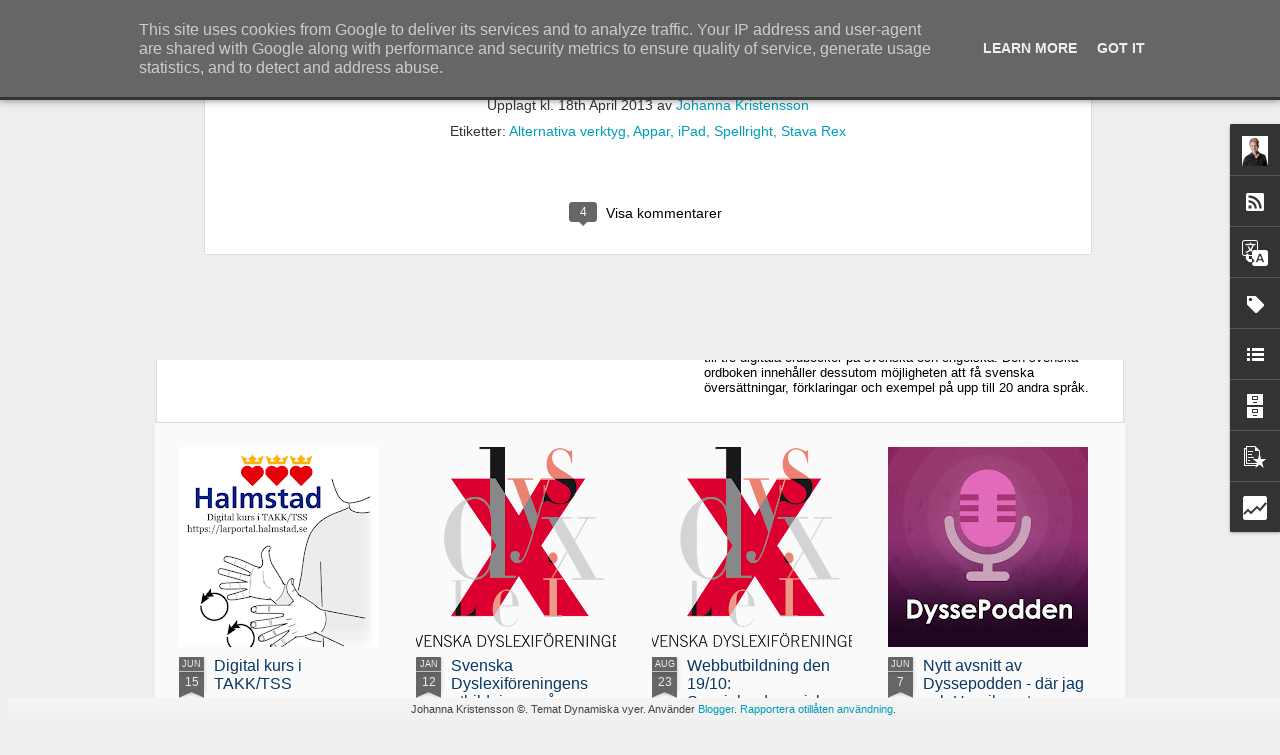

--- FILE ---
content_type: text/html; charset=UTF-8
request_url: https://www.logopedeniskolan.se/b/stats?style=BLACK_TRANSPARENT&timeRange=ALL_TIME&token=APq4FmAZiHGwNkdAGBl4X9toUOOzWT0etLnYqLQQoiIrfKpW-jGEEuOGrQdssZ2YwYeKEjWwbr3ZRKE6MQ43ApYaBFeDl_JSmw&v=0&action=initial&widgetId=Stats1&responseType=js
body_size: 24
content:
{"total":2758927,"sparklineOptions":{"backgroundColor":{"fillOpacity":0.1,"fill":"#000000"},"series":[{"areaOpacity":0.3,"color":"#202020"}]},"sparklineData":[[0,62],[1,32],[2,31],[3,28],[4,30],[5,22],[6,29],[7,33],[8,27],[9,33],[10,31],[11,34],[12,28],[13,24],[14,40],[15,56],[16,48],[17,68],[18,34],[19,47],[20,59],[21,66],[22,30],[23,45],[24,84],[25,83],[26,94],[27,98],[28,64],[29,2]],"nextTickMs":1200000}

--- FILE ---
content_type: text/html; charset=UTF-8
request_url: https://www.logopedeniskolan.se/b/stats?style=BLACK_TRANSPARENT&timeRange=ALL_TIME&token=APq4FmBnQhOEYX_He8wNYBEQriTmcKEyXoOZGXFgTfRH7mFrL9A00hf_FXlXY89I929A9B-l-smRPSAyN_x6D4QncYLdsFhGZg&v=0&action=initial&widgetId=Stats1&responseType=js
body_size: 20
content:
{"total":2758927,"sparklineOptions":{"backgroundColor":{"fillOpacity":0.1,"fill":"#000000"},"series":[{"areaOpacity":0.3,"color":"#202020"}]},"sparklineData":[[0,62],[1,32],[2,31],[3,28],[4,30],[5,22],[6,29],[7,33],[8,27],[9,33],[10,31],[11,34],[12,28],[13,24],[14,40],[15,56],[16,48],[17,68],[18,34],[19,47],[20,59],[21,66],[22,30],[23,45],[24,84],[25,83],[26,94],[27,98],[28,64],[29,2]],"nextTickMs":1200000}

--- FILE ---
content_type: text/javascript; charset=UTF-8
request_url: https://www.logopedeniskolan.se/?v=0&action=initial&widgetId=PopularPosts1&responseType=js&xssi_token=AOuZoY5gRfGrKH5sdbttO-mi1dfFuv0GVQ%3A1768617742309
body_size: 3103
content:
try {
_WidgetManager._HandleControllerResult('PopularPosts1', 'initial',{'title': 'Popul\xe4ra inl\xe4gg', 'showSnippets': true, 'showThumbnails': true, 'thumbnailSize': 72, 'showAuthor': false, 'showDate': false, 'posts': [{'id': '3566900423519716893', 'title': 'Nya skannerpennor fr\xe5n C-Pen f\xf6r svenska marknaden: ExamReader och C-Pen Connect', 'href': 'https://www.logopedeniskolan.se/2019/09/nya-skannerpennor-fran-c-pen-for.html', 'snippet': '     M\xe5nga har s\xe4kert provat olika skannerpennor genom \xe5ren och anv\xe4nt dessa till elever som haft sv\xe5rt att l\xe4sa tryckt text. Det kan t.ex. ...', 'thumbnail': 'https://blogger.googleusercontent.com/img/b/R29vZ2xl/AVvXsEhEWUJSeBNePx1umpDBgqfd9tqCwhpGKLFZV1CpMzAKAX4or1vSA2VxCBraYkGoF3UE72DwZNuLvxejZNfRTR1EVieo_wM7v4BaOlCfQI4QGl8k06lQWXccv7f4Y2BOX06yMOiN-DHVAqgN/s72-c/IMG_4239.jpg', 'featuredImage': 'https://blogger.googleusercontent.com/img/b/R29vZ2xl/AVvXsEhEWUJSeBNePx1umpDBgqfd9tqCwhpGKLFZV1CpMzAKAX4or1vSA2VxCBraYkGoF3UE72DwZNuLvxejZNfRTR1EVieo_wM7v4BaOlCfQI4QGl8k06lQWXccv7f4Y2BOX06yMOiN-DHVAqgN/s320/IMG_4239.jpg'}, {'id': '3564078095503719241', 'title': 'SkrivaText - Det nya r\xe4ttstavnings- och grammatikverktyget f\xf6r Chrome och Edge', 'href': 'https://www.logopedeniskolan.se/2023/10/skrivatext-det-nya-rattstavnings-och.html', 'snippet': '\xa0 Idag lanserar Oribi  det nya stavnings- och grammatikverktyget SkrivaText . SkrivaText \xe4r en sammanslagning av de tidigare programmen Stav...', 'thumbnail': 'https://blogger.googleusercontent.com/img/b/R29vZ2xl/AVvXsEjXpZDnJxKhKEro-StUi1_QoqtM5VrdmK_3fBR13DXizKyvvf13P4-sPsXOCc73ZKRuELIz3p4LxKki7RYV0geFD-zQ0PcdsReKCHGh3h0e6VwI7gSS5pQDev9wrPdPPU-3afbXLSxEokz52CssddTRSHj8J6m2Ok0n39YTj3Y7L8J4OICel1mqrM857gHW/s72-c/Ska%CC%88rmavbild%202023-10-02%20kl.%2012.43.39.png', 'featuredImage': 'https://blogger.googleusercontent.com/img/b/R29vZ2xl/AVvXsEjXpZDnJxKhKEro-StUi1_QoqtM5VrdmK_3fBR13DXizKyvvf13P4-sPsXOCc73ZKRuELIz3p4LxKki7RYV0geFD-zQ0PcdsReKCHGh3h0e6VwI7gSS5pQDev9wrPdPPU-3afbXLSxEokz52CssddTRSHj8J6m2Ok0n39YTj3Y7L8J4OICel1mqrM857gHW/s320/Ska%CC%88rmavbild%202023-10-02%20kl.%2012.43.39.png'}, {'id': '1967831635715074225', 'title': 'LegiLexi erbjuder gratis e-bok om l\xe4sning och l\xe4sinl\xe4rning - L\xe4ra barn att l\xe4sa', 'href': 'https://www.logopedeniskolan.se/2018/06/legilexi-erbjuder-gratis-e-bok-om.html', 'snippet': '   LegiLexi  \xe4r en stiftelse som har visionen att alla barn ska l\xe4ra sig l\xe4sa innan de l\xe4mnar l\xe5gstadiet. Stiftelsen, som \xe4r helt icke vinst...', 'thumbnail': 'https://blogger.googleusercontent.com/img/b/R29vZ2xl/AVvXsEjAOK1HC3SGTOQyZ27_zoqzAblA2aJ4hLU_DhI1HNTkeDVPXBmRvjDy3P9a2VPoRuQY3ceb5M1rvISPuhSBMq65t19EblInPy9oiu8AAKAnXpyKIlF7GkC1YlTbgfdDwIbTkA8tpH0TcLfG/s72-c/legilexi-logo.jpg', 'featuredImage': 'https://blogger.googleusercontent.com/img/b/R29vZ2xl/AVvXsEjAOK1HC3SGTOQyZ27_zoqzAblA2aJ4hLU_DhI1HNTkeDVPXBmRvjDy3P9a2VPoRuQY3ceb5M1rvISPuhSBMq65t19EblInPy9oiu8AAKAnXpyKIlF7GkC1YlTbgfdDwIbTkA8tpH0TcLfG/s320/legilexi-logo.jpg'}, {'id': '8811397592511788287', 'title': 'FonoMix munmetod - nu som webbapp f\xf6r iPad och dator', 'href': 'https://www.logopedeniskolan.se/2015/10/fonomix-munmetod-nu-som-webbapp-for.html', 'snippet': '   FonoMix  \xe4r en fonologisk l\xe4sinl\xe4rningsmetod d\xe4r du tar hj\xe4lp av munbilder p\xe5 de olika spr\xe5kljuden. Detta f\xf6r att barnen ska bli medvetna...', 'thumbnail': 'https://blogger.googleusercontent.com/img/b/R29vZ2xl/AVvXsEhhIKdjS51skGtrpBYzarJAuYRXhZak3UllMspr5C22Ps4NppSDTijHYDKWBCb9Y1TRu7Fitle3j3tFbY7yEdLaTYtlYb-06xvL8CC5PzSpN3Jv1rYX40q4fOpxY9ZZRA_cDLmRJkOJhuJN/s72-c/L%25C3%25A4r+l%25C3%25A4sa.PNG', 'featuredImage': 'https://blogger.googleusercontent.com/img/b/R29vZ2xl/AVvXsEhhIKdjS51skGtrpBYzarJAuYRXhZak3UllMspr5C22Ps4NppSDTijHYDKWBCb9Y1TRu7Fitle3j3tFbY7yEdLaTYtlYb-06xvL8CC5PzSpN3Jv1rYX40q4fOpxY9ZZRA_cDLmRJkOJhuJN/s320/L%25C3%25A4r+l%25C3%25A4sa.PNG'}, {'id': '2873025450495746296', 'title': 'Uttalsarkivet - nytt verktyg inom SvA att tr\xe4na p\xe5 svenskt uttal', 'href': 'https://www.logopedeniskolan.se/2021/11/uttalsarkivet-nytt-verktyg-for.html', 'snippet': '\xa0 I g\xe5r sl\xe4ppte Oribi  det nya digitala verktyget Uttalsarkivet \xa0f\xf6r att tr\xe4na svenskt uttal. Programmet v\xe4nder sig s\xe4rskilt till personer s...', 'thumbnail': 'https://blogger.googleusercontent.com/img/b/R29vZ2xl/AVvXsEjZw9qYCxNjd_GCC7Ai6LGVW9KZKEav2CrXJckvw29g5mwoWDuJy6EIfT5C0lb_fVTHssGBpCGunb8lmqruRh1KURHsBpsxeJEWv7k2KIrxbCwF5nhURcE-NZB52z52om88qI4TCsUMHelG/s72-c/uttalsarkivet-logo-nomargin%25402x.png', 'featuredImage': 'https://blogger.googleusercontent.com/img/b/R29vZ2xl/AVvXsEjZw9qYCxNjd_GCC7Ai6LGVW9KZKEav2CrXJckvw29g5mwoWDuJy6EIfT5C0lb_fVTHssGBpCGunb8lmqruRh1KURHsBpsxeJEWv7k2KIrxbCwF5nhURcE-NZB52z52om88qI4TCsUMHelG/s320/uttalsarkivet-logo-nomargin%25402x.png'}, {'id': '5906703252365080475', 'title': 'DysseAppen - appen som sprider kunskap om dyslexi', 'href': 'https://www.logopedeniskolan.se/2016/02/dysseappen-appen-som-sprider-kunskap-om.html', 'snippet': '  Nu har DysseAppen  lanserats! DysseAppen \xe4r en app som inneh\xe5ller tips och tankar och f\xf6rslag till strategier f\xf6r elever som har dyslexi e...', 'thumbnail': 'https://blogger.googleusercontent.com/img/b/R29vZ2xl/AVvXsEjaZQK-cIUaWFyD8CxqUkipVVPpVozkJl87e7cxV0x9l7-3wtlMqH0UvpSdkzulErg4poPaLvPqIXqNaYR7HpVfU8XwBaKFXi7e0A0EM5D4jiuSH_uTBsKAwMqVadczQEoTMtWJMmh53GHo/s72-c/Dysseappen.png', 'featuredImage': 'https://blogger.googleusercontent.com/img/b/R29vZ2xl/AVvXsEjaZQK-cIUaWFyD8CxqUkipVVPpVozkJl87e7cxV0x9l7-3wtlMqH0UvpSdkzulErg4poPaLvPqIXqNaYR7HpVfU8XwBaKFXi7e0A0EM5D4jiuSH_uTBsKAwMqVadczQEoTMtWJMmh53GHo/s1600/Dysseappen.png'}, {'id': '8618262989342324298', 'title': 'Pedagog Halmstads l\xe4rportal - gratis onlinekurser f\xf6r undervisning', 'href': 'https://www.logopedeniskolan.se/2021/11/pedagog-halmstads-larportal-gratis.html', 'snippet': 'I Halmstads kommun har vi nyligen lanserat en l\xe4rportal med kurser och inspirationsmaterial som pedagoger och l\xe4rare kan anv\xe4nda i sin under...', 'thumbnail': 'https://blogger.googleusercontent.com/img/b/R29vZ2xl/AVvXsEjKfdYwUcF9sBM00T16LqHEAb9sSjq4UvxQQ-tRyP-TwPS6fcsL94A_r3T_CrZ2J-bBInz1hmagWr4Ell5haOXW0yvPF0qRBxelfG8d7oyW1VMF2vK5J05L6M5pM1OlNiI21TP8OPgBQFDm/s72-w640-c-h470/pedagog+Halmstad+l%25C3%25A4rportal.png', 'featuredImage': 'https://blogger.googleusercontent.com/img/b/R29vZ2xl/AVvXsEjKfdYwUcF9sBM00T16LqHEAb9sSjq4UvxQQ-tRyP-TwPS6fcsL94A_r3T_CrZ2J-bBInz1hmagWr4Ell5haOXW0yvPF0qRBxelfG8d7oyW1VMF2vK5J05L6M5pM1OlNiI21TP8OPgBQFDm/w640-h470/pedagog+Halmstad+l%25C3%25A4rportal.png'}, {'id': '2951865744431264086', 'title': 'Skapa din egen bok med appen My Story', 'href': 'https://www.logopedeniskolan.se/2012/03/skapa-din-egen-bok-med-gratis-appen-my.html', 'snippet': '  Appen My Story  Att skapa en egen bok av sin ber\xe4ttelse \xe4r n\xe5got som m\xe5nga barn tycker \xe4r roligt. Det \xe4r ocks\xe5 n\xe5got som kan vara v\xe4ldigt ...', 'thumbnail': 'https://blogger.googleusercontent.com/img/b/R29vZ2xl/AVvXsEi2MPuis76GoyPT_A0kso4tpqEV8HV_JXKh30LPUln8Jbpgf8dqtsuTSwE_loGyJrzgwbgzWVLGKQfEWSWmV4YThZ_w0vuqTMtyPquZqibXfq40Jcm-UetFtihhV5Bn2LhSCQSSfgAUJ1ju/s72-c/Ska%CC%88rmavbild+2012-03-04+kl.+11.54.55.png', 'featuredImage': 'https://blogger.googleusercontent.com/img/b/R29vZ2xl/AVvXsEi2MPuis76GoyPT_A0kso4tpqEV8HV_JXKh30LPUln8Jbpgf8dqtsuTSwE_loGyJrzgwbgzWVLGKQfEWSWmV4YThZ_w0vuqTMtyPquZqibXfq40Jcm-UetFtihhV5Bn2LhSCQSSfgAUJ1ju/s1600/Ska%CC%88rmavbild+2012-03-04+kl.+11.54.55.png'}, {'id': '660638818665374789', 'title': 'Appen Office Lens - ta kort p\xe5 text och f\xe5 den uppl\xe4st direkt + instruktionsfilm', 'href': 'https://www.logopedeniskolan.se/2018/08/appen-office-lens-ta-kort-pa-text-och.html', 'snippet': '    Office Lens  \xe4r en kostnadsfri iPad-app fr\xe5n Microsoft som du kan anv\xe4nda till att bl.a ta ett kort p\xe5 en text och f\xe5 denna uppl\xe4st dire...', 'thumbnail': 'https://blogger.googleusercontent.com/img/b/R29vZ2xl/AVvXsEi0Yk0IWBay-_pPYagNvjW5LzUYhj5IpuZdHZs-Hzl6eCm0NwKJOeRXAEa3G2GR5DgmDQS_NVVjZxYuJkLKlasrCfhvh2IkXj7dMVi8IJ5mj0NctBRF0uCp8lE8PxTFFDZcVVOb4simwzxq/s72-c/Office+lens.png', 'featuredImage': 'https://blogger.googleusercontent.com/img/b/R29vZ2xl/AVvXsEi0Yk0IWBay-_pPYagNvjW5LzUYhj5IpuZdHZs-Hzl6eCm0NwKJOeRXAEa3G2GR5DgmDQS_NVVjZxYuJkLKlasrCfhvh2IkXj7dMVi8IJ5mj0NctBRF0uCp8lE8PxTFFDZcVVOb4simwzxq/s200/Office+lens.png'}, {'id': '7768837973270572003', 'title': 'Kn\xe4ck l\xe4skoden \x26 L\xe4sguld - tv\xe5 appar f\xf6r att tr\xe4na avkodning', 'href': 'https://www.logopedeniskolan.se/2014/04/knack-laskoden-lasguld-tva-appar-for.html', 'snippet': '   Det kan vara sv\xe5rt att v\xe4lja i djungeln bland alla l\xe4ra-l\xe4sa-appar som har poppat upp i App Store de senaste \xe5ren. Vissa har inte en s\xe5 g...', 'thumbnail': 'https://blogger.googleusercontent.com/img/b/R29vZ2xl/AVvXsEggfsxf8oy20W9Ss1NdFrnQdMO0Vpgw5lHu2E5HqJO9QcywGHauoZTF_yMZ9JtIVseHG69U6sNHpFSku-sF70YmcERAbI2k72XTJpGv0EtJsq30PDUgJVBVq172_tQtXhyphenhyphenXjhL8KEsjVsWw/s72-c/Kna%CC%88ck+la%CC%88skoden.png', 'featuredImage': 'https://blogger.googleusercontent.com/img/b/R29vZ2xl/AVvXsEggfsxf8oy20W9Ss1NdFrnQdMO0Vpgw5lHu2E5HqJO9QcywGHauoZTF_yMZ9JtIVseHG69U6sNHpFSku-sF70YmcERAbI2k72XTJpGv0EtJsq30PDUgJVBVq172_tQtXhyphenhyphenXjhL8KEsjVsWw/s1600/Kna%CC%88ck+la%CC%88skoden.png'}]});
} catch (e) {
  if (typeof log != 'undefined') {
    log('HandleControllerResult failed: ' + e);
  }
}


--- FILE ---
content_type: text/javascript; charset=UTF-8
request_url: https://www.logopedeniskolan.se/?v=0&action=initial&widgetId=Stats1&responseType=js&xssi_token=AOuZoY5gRfGrKH5sdbttO-mi1dfFuv0GVQ%3A1768617742309
body_size: 62
content:
try {
_WidgetManager._HandleControllerResult('Stats1', 'initial',{'title': 'Sidvisningar sedan 16 juni 2011', 'showGraphicalCounter': true, 'showAnimatedCounter': false, 'showSparkline': false, 'statsUrl': '//www.logopedeniskolan.se/b/stats?style\x3dBLACK_TRANSPARENT\x26timeRange\x3dALL_TIME\x26token\x3dAPq4FmBnQhOEYX_He8wNYBEQriTmcKEyXoOZGXFgTfRH7mFrL9A00hf_FXlXY89I929A9B-l-smRPSAyN_x6D4QncYLdsFhGZg'});
} catch (e) {
  if (typeof log != 'undefined') {
    log('HandleControllerResult failed: ' + e);
  }
}


--- FILE ---
content_type: text/javascript; charset=UTF-8
request_url: https://www.logopedeniskolan.se/?v=0&action=initial&widgetId=Attribution1&responseType=js&xssi_token=AOuZoY5gRfGrKH5sdbttO-mi1dfFuv0GVQ%3A1768617742309
body_size: -35
content:
try {
_WidgetManager._HandleControllerResult('Attribution1', 'initial',{'attribution': 'Johanna Kristensson \xa9. Temat Dynamiska vyer. Anv\xe4nder \x3ca href\x3d\x27https://www.blogger.com\x27 target\x3d\x27_blank\x27\x3eBlogger\x3c/a\x3e. \x3ca href\x3d\x27https://www.blogger.com/go/report-abuse\x27 target\x3d\x27_blank\x27\x3eRapportera otill\xe5ten anv\xe4ndning\x3c/a\x3e.'});
} catch (e) {
  if (typeof log != 'undefined') {
    log('HandleControllerResult failed: ' + e);
  }
}


--- FILE ---
content_type: text/javascript; charset=UTF-8
request_url: https://www.logopedeniskolan.se/?v=0&action=initial&widgetId=Label1&responseType=js&xssi_token=AOuZoY5gRfGrKH5sdbttO-mi1dfFuv0GVQ%3A1768617742309
body_size: 2132
content:
try {
_WidgetManager._HandleControllerResult('Label1', 'initial',{'title': 'Etiketter', 'display': 'cloud', 'showFreqNumbers': false, 'labels': [{'name': 'ABC', 'count': 1, 'cssSize': 1, 'url': 'https://www.logopedeniskolan.se/search/label/ABC'}, {'name': 'AKK', 'count': 3, 'cssSize': 2, 'url': 'https://www.logopedeniskolan.se/search/label/AKK'}, {'name': 'Alternativa verktyg', 'count': 150, 'cssSize': 5, 'url': 'https://www.logopedeniskolan.se/search/label/Alternativa%20verktyg'}, {'name': 'Amis', 'count': 2, 'cssSize': 2, 'url': 'https://www.logopedeniskolan.se/search/label/Amis'}, {'name': 'Android', 'count': 44, 'cssSize': 4, 'url': 'https://www.logopedeniskolan.se/search/label/Android'}, {'name': 'Anteckningar', 'count': 5, 'cssSize': 2, 'url': 'https://www.logopedeniskolan.se/search/label/Anteckningar'}, {'name': 'Appar', 'count': 134, 'cssSize': 5, 'url': 'https://www.logopedeniskolan.se/search/label/Appar'}, {'name': 'Apple ID', 'count': 4, 'cssSize': 2, 'url': 'https://www.logopedeniskolan.se/search/label/Apple%20ID'}, {'name': 'Artikel', 'count': 6, 'cssSize': 2, 'url': 'https://www.logopedeniskolan.se/search/label/Artikel'}, {'name': 'Assisterade teknik', 'count': 10, 'cssSize': 3, 'url': 'https://www.logopedeniskolan.se/search/label/Assisterade%20teknik'}, {'name': 'Ateckningar', 'count': 1, 'cssSize': 1, 'url': 'https://www.logopedeniskolan.se/search/label/Ateckningar'}, {'name': 'Att skriva sig till l\xe4sning', 'count': 7, 'cssSize': 3, 'url': 'https://www.logopedeniskolan.se/search/label/Att%20skriva%20sig%20till%20l%C3%A4sning'}, {'name': 'Autism', 'count': 2, 'cssSize': 2, 'url': 'https://www.logopedeniskolan.se/search/label/Autism'}, {'name': 'autokorrektion', 'count': 1, 'cssSize': 1, 'url': 'https://www.logopedeniskolan.se/search/label/autokorrektion'}, {'name': 'BETT', 'count': 4, 'cssSize': 2, 'url': 'https://www.logopedeniskolan.se/search/label/BETT'}, {'name': 'Bibliotek', 'count': 10, 'cssSize': 3, 'url': 'https://www.logopedeniskolan.se/search/label/Bibliotek'}, {'name': 'bildst\xf6d', 'count': 2, 'cssSize': 2, 'url': 'https://www.logopedeniskolan.se/search/label/bildst%C3%B6d'}, {'name': 'Bok', 'count': 4, 'cssSize': 2, 'url': 'https://www.logopedeniskolan.se/search/label/Bok'}, {'name': 'B\xf6cker', 'count': 5, 'cssSize': 2, 'url': 'https://www.logopedeniskolan.se/search/label/B%C3%B6cker'}, {'name': 'Chromebook', 'count': 3, 'cssSize': 2, 'url': 'https://www.logopedeniskolan.se/search/label/Chromebook'}, {'name': 'Creative commons', 'count': 3, 'cssSize': 2, 'url': 'https://www.logopedeniskolan.se/search/label/Creative%20commons'}, {'name': 'Daisy', 'count': 31, 'cssSize': 4, 'url': 'https://www.logopedeniskolan.se/search/label/Daisy'}, {'name': 'Debatt', 'count': 9, 'cssSize': 3, 'url': 'https://www.logopedeniskolan.se/search/label/Debatt'}, {'name': 'Digitala l\xe4romedel', 'count': 6, 'cssSize': 2, 'url': 'https://www.logopedeniskolan.se/search/label/Digitala%20l%C3%A4romedel'}, {'name': 'Digitala verktyg', 'count': 14, 'cssSize': 3, 'url': 'https://www.logopedeniskolan.se/search/label/Digitala%20verktyg'}, {'name': 'diktering', 'count': 2, 'cssSize': 2, 'url': 'https://www.logopedeniskolan.se/search/label/diktering'}, {'name': 'distansundervisning', 'count': 1, 'cssSize': 1, 'url': 'https://www.logopedeniskolan.se/search/label/distansundervisning'}, {'name': 'Dropbox', 'count': 2, 'cssSize': 2, 'url': 'https://www.logopedeniskolan.se/search/label/Dropbox'}, {'name': 'dyskalkyli', 'count': 2, 'cssSize': 2, 'url': 'https://www.logopedeniskolan.se/search/label/dyskalkyli'}, {'name': 'Dyslexi', 'count': 87, 'cssSize': 5, 'url': 'https://www.logopedeniskolan.se/search/label/Dyslexi'}, {'name': 'E-b\xf6cker', 'count': 6, 'cssSize': 2, 'url': 'https://www.logopedeniskolan.se/search/label/E-b%C3%B6cker'}, {'name': 'e-post', 'count': 1, 'cssSize': 1, 'url': 'https://www.logopedeniskolan.se/search/label/e-post'}, {'name': 'Elevlicenser', 'count': 2, 'cssSize': 2, 'url': 'https://www.logopedeniskolan.se/search/label/Elevlicenser'}, {'name': 'Engelska', 'count': 3, 'cssSize': 2, 'url': 'https://www.logopedeniskolan.se/search/label/Engelska'}, {'name': 'Exekutiva funktioner', 'count': 1, 'cssSize': 1, 'url': 'https://www.logopedeniskolan.se/search/label/Exekutiva%20funktioner'}, {'name': 'Film', 'count': 12, 'cssSize': 3, 'url': 'https://www.logopedeniskolan.se/search/label/Film'}, {'name': 'Flerspr\xe5kighet', 'count': 19, 'cssSize': 3, 'url': 'https://www.logopedeniskolan.se/search/label/Flerspr%C3%A5kighet'}, {'name': 'Flipped Classroom', 'count': 4, 'cssSize': 2, 'url': 'https://www.logopedeniskolan.se/search/label/Flipped%20Classroom'}, {'name': 'Fonologisk medvetenhet', 'count': 2, 'cssSize': 2, 'url': 'https://www.logopedeniskolan.se/search/label/Fonologisk%20medvetenhet'}, {'name': 'Formativ bed\xf6mning', 'count': 2, 'cssSize': 2, 'url': 'https://www.logopedeniskolan.se/search/label/Formativ%20bed%C3%B6mning'}, {'name': 'Forskning', 'count': 28, 'cssSize': 4, 'url': 'https://www.logopedeniskolan.se/search/label/Forskning'}, {'name': 'F\xf6rel\xe4sning', 'count': 19, 'cssSize': 3, 'url': 'https://www.logopedeniskolan.se/search/label/F%C3%B6rel%C3%A4sning'}, {'name': 'F\xf6rskola', 'count': 2, 'cssSize': 2, 'url': 'https://www.logopedeniskolan.se/search/label/F%C3%B6rskola'}, {'name': 'Google Chrome', 'count': 13, 'cssSize': 3, 'url': 'https://www.logopedeniskolan.se/search/label/Google%20Chrome'}, {'name': 'Google Docs', 'count': 12, 'cssSize': 3, 'url': 'https://www.logopedeniskolan.se/search/label/Google%20Docs'}, {'name': 'Google Play', 'count': 1, 'cssSize': 1, 'url': 'https://www.logopedeniskolan.se/search/label/Google%20Play'}, {'name': 'grammatik', 'count': 1, 'cssSize': 1, 'url': 'https://www.logopedeniskolan.se/search/label/grammatik'}, {'name': 'Handlingsplan', 'count': 7, 'cssSize': 3, 'url': 'https://www.logopedeniskolan.se/search/label/Handlingsplan'}, {'name': 'H\xf6gl\xe4sning', 'count': 4, 'cssSize': 2, 'url': 'https://www.logopedeniskolan.se/search/label/H%C3%B6gl%C3%A4sning'}, {'name': 'iCloud', 'count': 2, 'cssSize': 2, 'url': 'https://www.logopedeniskolan.se/search/label/iCloud'}, {'name': 'IKT', 'count': 19, 'cssSize': 3, 'url': 'https://www.logopedeniskolan.se/search/label/IKT'}, {'name': 'Instruktionsfilmer', 'count': 26, 'cssSize': 4, 'url': 'https://www.logopedeniskolan.se/search/label/Instruktionsfilmer'}, {'name': 'Interaktiva b\xf6cker', 'count': 4, 'cssSize': 2, 'url': 'https://www.logopedeniskolan.se/search/label/Interaktiva%20b%C3%B6cker'}, {'name': 'iOS 10', 'count': 1, 'cssSize': 1, 'url': 'https://www.logopedeniskolan.se/search/label/iOS%2010'}, {'name': 'iOS 11', 'count': 2, 'cssSize': 2, 'url': 'https://www.logopedeniskolan.se/search/label/iOS%2011'}, {'name': 'iOS 5', 'count': 1, 'cssSize': 1, 'url': 'https://www.logopedeniskolan.se/search/label/iOS%205'}, {'name': 'iOS 6', 'count': 1, 'cssSize': 1, 'url': 'https://www.logopedeniskolan.se/search/label/iOS%206'}, {'name': 'iOS 7', 'count': 5, 'cssSize': 2, 'url': 'https://www.logopedeniskolan.se/search/label/iOS%207'}, {'name': 'iOS 8', 'count': 4, 'cssSize': 2, 'url': 'https://www.logopedeniskolan.se/search/label/iOS%208'}, {'name': 'iOS 9', 'count': 1, 'cssSize': 1, 'url': 'https://www.logopedeniskolan.se/search/label/iOS%209'}, {'name': 'iPad', 'count': 157, 'cssSize': 5, 'url': 'https://www.logopedeniskolan.se/search/label/iPad'}, {'name': 'iPhone', 'count': 90, 'cssSize': 5, 'url': 'https://www.logopedeniskolan.se/search/label/iPhone'}, {'name': 'iPod touch', 'count': 69, 'cssSize': 4, 'url': 'https://www.logopedeniskolan.se/search/label/iPod%20touch'}, {'name': 'iTunes', 'count': 3, 'cssSize': 2, 'url': 'https://www.logopedeniskolan.se/search/label/iTunes'}, {'name': 'Kartl\xe4ggning', 'count': 6, 'cssSize': 2, 'url': 'https://www.logopedeniskolan.se/search/label/Kartl%C3%A4ggning'}, {'name': 'Kommunlicens', 'count': 3, 'cssSize': 2, 'url': 'https://www.logopedeniskolan.se/search/label/Kommunlicens'}, {'name': 'Konferens', 'count': 51, 'cssSize': 4, 'url': 'https://www.logopedeniskolan.se/search/label/Konferens'}, {'name': 'Kurs', 'count': 2, 'cssSize': 2, 'url': 'https://www.logopedeniskolan.se/search/label/Kurs'}, {'name': 'Lathundar', 'count': 2, 'cssSize': 2, 'url': 'https://www.logopedeniskolan.se/search/label/Lathundar'}, {'name': 'Lek och l\xe4r', 'count': 2, 'cssSize': 2, 'url': 'https://www.logopedeniskolan.se/search/label/Lek%20och%20l%C3%A4r'}, {'name': 'Lgr 11', 'count': 7, 'cssSize': 3, 'url': 'https://www.logopedeniskolan.se/search/label/Lgr%2011'}, {'name': 'Literacy', 'count': 3, 'cssSize': 2, 'url': 'https://www.logopedeniskolan.se/search/label/Literacy'}, {'name': 'Ljudande tangentbord', 'count': 13, 'cssSize': 3, 'url': 'https://www.logopedeniskolan.se/search/label/Ljudande%20tangentbord'}, {'name': 'Ljudb\xf6cker', 'count': 13, 'cssSize': 3, 'url': 'https://www.logopedeniskolan.se/search/label/Ljudb%C3%B6cker'}, {'name': 'Ljudinspelning', 'count': 1, 'cssSize': 1, 'url': 'https://www.logopedeniskolan.se/search/label/Ljudinspelning'}, {'name': 'L\xe4romedel', 'count': 9, 'cssSize': 3, 'url': 'https://www.logopedeniskolan.se/search/label/L%C3%A4romedel'}, {'name': 'L\xe4sbarhet', 'count': 1, 'cssSize': 1, 'url': 'https://www.logopedeniskolan.se/search/label/L%C3%A4sbarhet'}, {'name': 'L\xe4sf\xf6rst\xe5else', 'count': 3, 'cssSize': 2, 'url': 'https://www.logopedeniskolan.se/search/label/L%C3%A4sf%C3%B6rst%C3%A5else'}, {'name': 'L\xe4sinl\xe4rning', 'count': 16, 'cssSize': 3, 'url': 'https://www.logopedeniskolan.se/search/label/L%C3%A4sinl%C3%A4rning'}, {'name': 'L\xe4sning', 'count': 7, 'cssSize': 3, 'url': 'https://www.logopedeniskolan.se/search/label/L%C3%A4sning'}, {'name': 'L\xe4ttl\xe4st', 'count': 1, 'cssSize': 1, 'url': 'https://www.logopedeniskolan.se/search/label/L%C3%A4ttl%C3%A4st'}, {'name': 'Mac', 'count': 32, 'cssSize': 4, 'url': 'https://www.logopedeniskolan.se/search/label/Mac'}, {'name': 'Matematik', 'count': 1, 'cssSize': 1, 'url': 'https://www.logopedeniskolan.se/search/label/Matematik'}, {'name': 'Matematiksv\xe5righeter', 'count': 4, 'cssSize': 2, 'url': 'https://www.logopedeniskolan.se/search/label/Matematiksv%C3%A5righeter'}, {'name': 'Medier', 'count': 2, 'cssSize': 2, 'url': 'https://www.logopedeniskolan.se/search/label/Medier'}, {'name': 'Minir\xe4knare', 'count': 1, 'cssSize': 1, 'url': 'https://www.logopedeniskolan.se/search/label/Minir%C3%A4knare'}, {'name': 'Modersm\xe5l', 'count': 8, 'cssSize': 3, 'url': 'https://www.logopedeniskolan.se/search/label/Modersm%C3%A5l'}, {'name': 'Molntj\xe4nster', 'count': 6, 'cssSize': 2, 'url': 'https://www.logopedeniskolan.se/search/label/Molntj%C3%A4nster'}, {'name': 'MTM', 'count': 5, 'cssSize': 2, 'url': 'https://www.logopedeniskolan.se/search/label/MTM'}, {'name': 'Nationella prov', 'count': 3, 'cssSize': 2, 'url': 'https://www.logopedeniskolan.se/search/label/Nationella%20prov'}, {'name': 'NPF', 'count': 3, 'cssSize': 2, 'url': 'https://www.logopedeniskolan.se/search/label/NPF'}, {'name': 'Ocr', 'count': 28, 'cssSize': 4, 'url': 'https://www.logopedeniskolan.se/search/label/Ocr'}, {'name': 'Office 365', 'count': 1, 'cssSize': 1, 'url': 'https://www.logopedeniskolan.se/search/label/Office%20365'}, {'name': 'Olearia', 'count': 1, 'cssSize': 1, 'url': 'https://www.logopedeniskolan.se/search/label/Olearia'}, {'name': 'Ordbok', 'count': 2, 'cssSize': 2, 'url': 'https://www.logopedeniskolan.se/search/label/Ordbok'}, {'name': 'Ordb\xf6cker', 'count': 3, 'cssSize': 2, 'url': 'https://www.logopedeniskolan.se/search/label/Ordb%C3%B6cker'}, {'name': 'ordf\xf6rr\xe5d', 'count': 1, 'cssSize': 1, 'url': 'https://www.logopedeniskolan.se/search/label/ordf%C3%B6rr%C3%A5d'}, {'name': 'Ordlista', 'count': 5, 'cssSize': 2, 'url': 'https://www.logopedeniskolan.se/search/label/Ordlista'}, {'name': 'Ordprediktion', 'count': 3, 'cssSize': 2, 'url': 'https://www.logopedeniskolan.se/search/label/Ordprediktion'}, {'name': 'Oribi Writer', 'count': 1, 'cssSize': 1, 'url': 'https://www.logopedeniskolan.se/search/label/Oribi%20Writer'}, {'name': 'PC', 'count': 26, 'cssSize': 4, 'url': 'https://www.logopedeniskolan.se/search/label/PC'}, {'name': 'PDF', 'count': 6, 'cssSize': 2, 'url': 'https://www.logopedeniskolan.se/search/label/PDF'}, {'name': 'Pedagogiska program', 'count': 12, 'cssSize': 3, 'url': 'https://www.logopedeniskolan.se/search/label/Pedagogiska%20program'}, {'name': 'PIRLS', 'count': 1, 'cssSize': 1, 'url': 'https://www.logopedeniskolan.se/search/label/PIRLS'}, {'name': 'Presentkort', 'count': 3, 'cssSize': 2, 'url': 'https://www.logopedeniskolan.se/search/label/Presentkort'}, {'name': 'Radio-inslag', 'count': 12, 'cssSize': 3, 'url': 'https://www.logopedeniskolan.se/search/label/Radio-inslag'}, {'name': 'R\xe4ttstavning', 'count': 17, 'cssSize': 3, 'url': 'https://www.logopedeniskolan.se/search/label/R%C3%A4ttstavning'}, {'name': 'R\xf6st', 'count': 1, 'cssSize': 1, 'url': 'https://www.logopedeniskolan.se/search/label/R%C3%B6st'}, {'name': 'R\xf6stmeddelande', 'count': 4, 'cssSize': 2, 'url': 'https://www.logopedeniskolan.se/search/label/R%C3%B6stmeddelande'}, {'name': 'Serviceavtal', 'count': 1, 'cssSize': 1, 'url': 'https://www.logopedeniskolan.se/search/label/Serviceavtal'}, {'name': 'SETT', 'count': 3, 'cssSize': 2, 'url': 'https://www.logopedeniskolan.se/search/label/SETT'}, {'name': 'SFI', 'count': 1, 'cssSize': 1, 'url': 'https://www.logopedeniskolan.se/search/label/SFI'}, {'name': 'Skanner', 'count': 12, 'cssSize': 3, 'url': 'https://www.logopedeniskolan.se/search/label/Skanner'}, {'name': 'Skannerpenna', 'count': 1, 'cssSize': 1, 'url': 'https://www.logopedeniskolan.se/search/label/Skannerpenna'}, {'name': 'Skoldatatek', 'count': 3, 'cssSize': 2, 'url': 'https://www.logopedeniskolan.se/search/label/Skoldatatek'}, {'name': 'Skollagen', 'count': 1, 'cssSize': 1, 'url': 'https://www.logopedeniskolan.se/search/label/Skollagen'}, {'name': 'Skolutveckling', 'count': 8, 'cssSize': 3, 'url': 'https://www.logopedeniskolan.se/search/label/Skolutveckling'}, {'name': 'Skriva', 'count': 10, 'cssSize': 3, 'url': 'https://www.logopedeniskolan.se/search/label/Skriva'}, {'name': 'Skriva ut', 'count': 5, 'cssSize': 2, 'url': 'https://www.logopedeniskolan.se/search/label/Skriva%20ut'}, {'name': 'Sk\xe4rminspelning', 'count': 2, 'cssSize': 2, 'url': 'https://www.logopedeniskolan.se/search/label/Sk%C3%A4rminspelning'}, {'name': 'sk\xe4rminspening', 'count': 1, 'cssSize': 1, 'url': 'https://www.logopedeniskolan.se/search/label/sk%C3%A4rminspening'}, {'name': 'Sociala medier', 'count': 8, 'cssSize': 3, 'url': 'https://www.logopedeniskolan.se/search/label/Sociala%20medier'}, {'name': 'Spellright', 'count': 12, 'cssSize': 3, 'url': 'https://www.logopedeniskolan.se/search/label/Spellright'}, {'name': 'Spr\xe5k', 'count': 40, 'cssSize': 4, 'url': 'https://www.logopedeniskolan.se/search/label/Spr%C3%A5k'}, {'name': 'Spr\xe5kst\xf6rning', 'count': 19, 'cssSize': 3, 'url': 'https://www.logopedeniskolan.se/search/label/Spr%C3%A5kst%C3%B6rning'}, {'name': 'Spr\xe5kutveckling', 'count': 8, 'cssSize': 3, 'url': 'https://www.logopedeniskolan.se/search/label/Spr%C3%A5kutveckling'}, {'name': 'Stava', 'count': 7, 'cssSize': 3, 'url': 'https://www.logopedeniskolan.se/search/label/Stava'}, {'name': 'Stava Rex', 'count': 20, 'cssSize': 3, 'url': 'https://www.logopedeniskolan.se/search/label/Stava%20Rex'}, {'name': 'Studiebes\xf6k', 'count': 4, 'cssSize': 2, 'url': 'https://www.logopedeniskolan.se/search/label/Studiebes%C3%B6k'}, {'name': 'Studier', 'count': 2, 'cssSize': 2, 'url': 'https://www.logopedeniskolan.se/search/label/Studier'}, {'name': 'Svenska som andraspr\xe5k', 'count': 1, 'cssSize': 1, 'url': 'https://www.logopedeniskolan.se/search/label/Svenska%20som%20andraspr%C3%A5k'}, {'name': 'TAKK', 'count': 2, 'cssSize': 2, 'url': 'https://www.logopedeniskolan.se/search/label/TAKK'}, {'name': 'Tal', 'count': 10, 'cssSize': 3, 'url': 'https://www.logopedeniskolan.se/search/label/Tal'}, {'name': 'Talb\xf6cker', 'count': 6, 'cssSize': 2, 'url': 'https://www.logopedeniskolan.se/search/label/Talb%C3%B6cker'}, {'name': 'Taligenk\xe4nning', 'count': 14, 'cssSize': 3, 'url': 'https://www.logopedeniskolan.se/search/label/Taligenk%C3%A4nning'}, {'name': 'Talsyntes', 'count': 84, 'cssSize': 5, 'url': 'https://www.logopedeniskolan.se/search/label/Talsyntes'}, {'name': 'Tangentbord', 'count': 2, 'cssSize': 2, 'url': 'https://www.logopedeniskolan.se/search/label/Tangentbord'}, {'name': 'Tidiga insatser', 'count': 7, 'cssSize': 3, 'url': 'https://www.logopedeniskolan.se/search/label/Tidiga%20insatser'}, {'name': 'Till\xe4gg', 'count': 1, 'cssSize': 1, 'url': 'https://www.logopedeniskolan.se/search/label/Till%C3%A4gg'}, {'name': 'Till\xe4gg (extensions)', 'count': 4, 'cssSize': 2, 'url': 'https://www.logopedeniskolan.se/search/label/Till%C3%A4gg%20%28extensions%29'}, {'name': 'TPB', 'count': 11, 'cssSize': 3, 'url': 'https://www.logopedeniskolan.se/search/label/TPB'}, {'name': 'Tr\xe4ningsprogram', 'count': 3, 'cssSize': 2, 'url': 'https://www.logopedeniskolan.se/search/label/Tr%C3%A4ningsprogram'}, {'name': 'TV-inslag', 'count': 6, 'cssSize': 2, 'url': 'https://www.logopedeniskolan.se/search/label/TV-inslag'}, {'name': 'TV-program', 'count': 6, 'cssSize': 2, 'url': 'https://www.logopedeniskolan.se/search/label/TV-program'}, {'name': 'Typsnitt', 'count': 2, 'cssSize': 2, 'url': 'https://www.logopedeniskolan.se/search/label/Typsnitt'}, {'name': 'Utbildning', 'count': 17, 'cssSize': 3, 'url': 'https://www.logopedeniskolan.se/search/label/Utbildning'}, {'name': 'Uttal', 'count': 1, 'cssSize': 1, 'url': 'https://www.logopedeniskolan.se/search/label/Uttal'}, {'name': 'ViTal', 'count': 2, 'cssSize': 2, 'url': 'https://www.logopedeniskolan.se/search/label/ViTal'}, {'name': 'Volymk\xf6p', 'count': 3, 'cssSize': 2, 'url': 'https://www.logopedeniskolan.se/search/label/Volymk%C3%B6p'}, {'name': 'V\xe4lj', 'count': 1, 'cssSize': 1, 'url': 'https://www.logopedeniskolan.se/search/label/V%C3%A4lj'}, {'name': 'webbl\xe4sare', 'count': 9, 'cssSize': 3, 'url': 'https://www.logopedeniskolan.se/search/label/webbl%C3%A4sare'}, {'name': 'Word Online', 'count': 2, 'cssSize': 2, 'url': 'https://www.logopedeniskolan.se/search/label/Word%20Online'}, {'name': 'YouTube', 'count': 3, 'cssSize': 2, 'url': 'https://www.logopedeniskolan.se/search/label/YouTube'}, {'name': '\xd6vers\xe4ttning', 'count': 17, 'cssSize': 3, 'url': 'https://www.logopedeniskolan.se/search/label/%C3%96vers%C3%A4ttning'}]});
} catch (e) {
  if (typeof log != 'undefined') {
    log('HandleControllerResult failed: ' + e);
  }
}


--- FILE ---
content_type: text/javascript; charset=UTF-8
request_url: https://www.logopedeniskolan.se/?v=0&action=initial&widgetId=Stats1&responseType=js&xssi_token=AOuZoY5gRfGrKH5sdbttO-mi1dfFuv0GVQ%3A1768617742309
body_size: 61
content:
try {
_WidgetManager._HandleControllerResult('Stats1', 'initial',{'title': 'Sidvisningar sedan 16 juni 2011', 'showGraphicalCounter': true, 'showAnimatedCounter': false, 'showSparkline': false, 'statsUrl': '//www.logopedeniskolan.se/b/stats?style\x3dBLACK_TRANSPARENT\x26timeRange\x3dALL_TIME\x26token\x3dAPq4FmAZiHGwNkdAGBl4X9toUOOzWT0etLnYqLQQoiIrfKpW-jGEEuOGrQdssZ2YwYeKEjWwbr3ZRKE6MQ43ApYaBFeDl_JSmw'});
} catch (e) {
  if (typeof log != 'undefined') {
    log('HandleControllerResult failed: ' + e);
  }
}


--- FILE ---
content_type: text/javascript; charset=UTF-8
request_url: https://www.logopedeniskolan.se/?v=0&action=initial&widgetId=PopularPosts1&responseType=js&xssi_token=AOuZoY5gRfGrKH5sdbttO-mi1dfFuv0GVQ%3A1768617742309
body_size: 3024
content:
try {
_WidgetManager._HandleControllerResult('PopularPosts1', 'initial',{'title': 'Popul\xe4ra inl\xe4gg', 'showSnippets': true, 'showThumbnails': true, 'thumbnailSize': 72, 'showAuthor': false, 'showDate': false, 'posts': [{'id': '3566900423519716893', 'title': 'Nya skannerpennor fr\xe5n C-Pen f\xf6r svenska marknaden: ExamReader och C-Pen Connect', 'href': 'https://www.logopedeniskolan.se/2019/09/nya-skannerpennor-fran-c-pen-for.html', 'snippet': '     M\xe5nga har s\xe4kert provat olika skannerpennor genom \xe5ren och anv\xe4nt dessa till elever som haft sv\xe5rt att l\xe4sa tryckt text. Det kan t.ex. ...', 'thumbnail': 'https://blogger.googleusercontent.com/img/b/R29vZ2xl/AVvXsEhEWUJSeBNePx1umpDBgqfd9tqCwhpGKLFZV1CpMzAKAX4or1vSA2VxCBraYkGoF3UE72DwZNuLvxejZNfRTR1EVieo_wM7v4BaOlCfQI4QGl8k06lQWXccv7f4Y2BOX06yMOiN-DHVAqgN/s72-c/IMG_4239.jpg', 'featuredImage': 'https://blogger.googleusercontent.com/img/b/R29vZ2xl/AVvXsEhEWUJSeBNePx1umpDBgqfd9tqCwhpGKLFZV1CpMzAKAX4or1vSA2VxCBraYkGoF3UE72DwZNuLvxejZNfRTR1EVieo_wM7v4BaOlCfQI4QGl8k06lQWXccv7f4Y2BOX06yMOiN-DHVAqgN/s320/IMG_4239.jpg'}, {'id': '3564078095503719241', 'title': 'SkrivaText - Det nya r\xe4ttstavnings- och grammatikverktyget f\xf6r Chrome och Edge', 'href': 'https://www.logopedeniskolan.se/2023/10/skrivatext-det-nya-rattstavnings-och.html', 'snippet': '\xa0 Idag lanserar Oribi  det nya stavnings- och grammatikverktyget SkrivaText . SkrivaText \xe4r en sammanslagning av de tidigare programmen Stav...', 'thumbnail': 'https://blogger.googleusercontent.com/img/b/R29vZ2xl/AVvXsEjXpZDnJxKhKEro-StUi1_QoqtM5VrdmK_3fBR13DXizKyvvf13P4-sPsXOCc73ZKRuELIz3p4LxKki7RYV0geFD-zQ0PcdsReKCHGh3h0e6VwI7gSS5pQDev9wrPdPPU-3afbXLSxEokz52CssddTRSHj8J6m2Ok0n39YTj3Y7L8J4OICel1mqrM857gHW/s72-c/Ska%CC%88rmavbild%202023-10-02%20kl.%2012.43.39.png', 'featuredImage': 'https://blogger.googleusercontent.com/img/b/R29vZ2xl/AVvXsEjXpZDnJxKhKEro-StUi1_QoqtM5VrdmK_3fBR13DXizKyvvf13P4-sPsXOCc73ZKRuELIz3p4LxKki7RYV0geFD-zQ0PcdsReKCHGh3h0e6VwI7gSS5pQDev9wrPdPPU-3afbXLSxEokz52CssddTRSHj8J6m2Ok0n39YTj3Y7L8J4OICel1mqrM857gHW/s320/Ska%CC%88rmavbild%202023-10-02%20kl.%2012.43.39.png'}, {'id': '1967831635715074225', 'title': 'LegiLexi erbjuder gratis e-bok om l\xe4sning och l\xe4sinl\xe4rning - L\xe4ra barn att l\xe4sa', 'href': 'https://www.logopedeniskolan.se/2018/06/legilexi-erbjuder-gratis-e-bok-om.html', 'snippet': '   LegiLexi  \xe4r en stiftelse som har visionen att alla barn ska l\xe4ra sig l\xe4sa innan de l\xe4mnar l\xe5gstadiet. Stiftelsen, som \xe4r helt icke vinst...', 'thumbnail': 'https://blogger.googleusercontent.com/img/b/R29vZ2xl/AVvXsEjAOK1HC3SGTOQyZ27_zoqzAblA2aJ4hLU_DhI1HNTkeDVPXBmRvjDy3P9a2VPoRuQY3ceb5M1rvISPuhSBMq65t19EblInPy9oiu8AAKAnXpyKIlF7GkC1YlTbgfdDwIbTkA8tpH0TcLfG/s72-c/legilexi-logo.jpg', 'featuredImage': 'https://blogger.googleusercontent.com/img/b/R29vZ2xl/AVvXsEjAOK1HC3SGTOQyZ27_zoqzAblA2aJ4hLU_DhI1HNTkeDVPXBmRvjDy3P9a2VPoRuQY3ceb5M1rvISPuhSBMq65t19EblInPy9oiu8AAKAnXpyKIlF7GkC1YlTbgfdDwIbTkA8tpH0TcLfG/s320/legilexi-logo.jpg'}, {'id': '8811397592511788287', 'title': 'FonoMix munmetod - nu som webbapp f\xf6r iPad och dator', 'href': 'https://www.logopedeniskolan.se/2015/10/fonomix-munmetod-nu-som-webbapp-for.html', 'snippet': '   FonoMix  \xe4r en fonologisk l\xe4sinl\xe4rningsmetod d\xe4r du tar hj\xe4lp av munbilder p\xe5 de olika spr\xe5kljuden. Detta f\xf6r att barnen ska bli medvetna...', 'thumbnail': 'https://blogger.googleusercontent.com/img/b/R29vZ2xl/AVvXsEhhIKdjS51skGtrpBYzarJAuYRXhZak3UllMspr5C22Ps4NppSDTijHYDKWBCb9Y1TRu7Fitle3j3tFbY7yEdLaTYtlYb-06xvL8CC5PzSpN3Jv1rYX40q4fOpxY9ZZRA_cDLmRJkOJhuJN/s72-c/L%25C3%25A4r+l%25C3%25A4sa.PNG', 'featuredImage': 'https://blogger.googleusercontent.com/img/b/R29vZ2xl/AVvXsEhhIKdjS51skGtrpBYzarJAuYRXhZak3UllMspr5C22Ps4NppSDTijHYDKWBCb9Y1TRu7Fitle3j3tFbY7yEdLaTYtlYb-06xvL8CC5PzSpN3Jv1rYX40q4fOpxY9ZZRA_cDLmRJkOJhuJN/s320/L%25C3%25A4r+l%25C3%25A4sa.PNG'}, {'id': '2873025450495746296', 'title': 'Uttalsarkivet - nytt verktyg inom SvA att tr\xe4na p\xe5 svenskt uttal', 'href': 'https://www.logopedeniskolan.se/2021/11/uttalsarkivet-nytt-verktyg-for.html', 'snippet': '\xa0 I g\xe5r sl\xe4ppte Oribi  det nya digitala verktyget Uttalsarkivet \xa0f\xf6r att tr\xe4na svenskt uttal. Programmet v\xe4nder sig s\xe4rskilt till personer s...', 'thumbnail': 'https://blogger.googleusercontent.com/img/b/R29vZ2xl/AVvXsEjZw9qYCxNjd_GCC7Ai6LGVW9KZKEav2CrXJckvw29g5mwoWDuJy6EIfT5C0lb_fVTHssGBpCGunb8lmqruRh1KURHsBpsxeJEWv7k2KIrxbCwF5nhURcE-NZB52z52om88qI4TCsUMHelG/s72-c/uttalsarkivet-logo-nomargin%25402x.png', 'featuredImage': 'https://blogger.googleusercontent.com/img/b/R29vZ2xl/AVvXsEjZw9qYCxNjd_GCC7Ai6LGVW9KZKEav2CrXJckvw29g5mwoWDuJy6EIfT5C0lb_fVTHssGBpCGunb8lmqruRh1KURHsBpsxeJEWv7k2KIrxbCwF5nhURcE-NZB52z52om88qI4TCsUMHelG/s320/uttalsarkivet-logo-nomargin%25402x.png'}, {'id': '5906703252365080475', 'title': 'DysseAppen - appen som sprider kunskap om dyslexi', 'href': 'https://www.logopedeniskolan.se/2016/02/dysseappen-appen-som-sprider-kunskap-om.html', 'snippet': '  Nu har DysseAppen  lanserats! DysseAppen \xe4r en app som inneh\xe5ller tips och tankar och f\xf6rslag till strategier f\xf6r elever som har dyslexi e...', 'thumbnail': 'https://blogger.googleusercontent.com/img/b/R29vZ2xl/AVvXsEjaZQK-cIUaWFyD8CxqUkipVVPpVozkJl87e7cxV0x9l7-3wtlMqH0UvpSdkzulErg4poPaLvPqIXqNaYR7HpVfU8XwBaKFXi7e0A0EM5D4jiuSH_uTBsKAwMqVadczQEoTMtWJMmh53GHo/s72-c/Dysseappen.png', 'featuredImage': 'https://blogger.googleusercontent.com/img/b/R29vZ2xl/AVvXsEjaZQK-cIUaWFyD8CxqUkipVVPpVozkJl87e7cxV0x9l7-3wtlMqH0UvpSdkzulErg4poPaLvPqIXqNaYR7HpVfU8XwBaKFXi7e0A0EM5D4jiuSH_uTBsKAwMqVadczQEoTMtWJMmh53GHo/s1600/Dysseappen.png'}, {'id': '8618262989342324298', 'title': 'Pedagog Halmstads l\xe4rportal - gratis onlinekurser f\xf6r undervisning', 'href': 'https://www.logopedeniskolan.se/2021/11/pedagog-halmstads-larportal-gratis.html', 'snippet': 'I Halmstads kommun har vi nyligen lanserat en l\xe4rportal med kurser och inspirationsmaterial som pedagoger och l\xe4rare kan anv\xe4nda i sin under...', 'thumbnail': 'https://blogger.googleusercontent.com/img/b/R29vZ2xl/AVvXsEjKfdYwUcF9sBM00T16LqHEAb9sSjq4UvxQQ-tRyP-TwPS6fcsL94A_r3T_CrZ2J-bBInz1hmagWr4Ell5haOXW0yvPF0qRBxelfG8d7oyW1VMF2vK5J05L6M5pM1OlNiI21TP8OPgBQFDm/s72-w640-c-h470/pedagog+Halmstad+l%25C3%25A4rportal.png', 'featuredImage': 'https://blogger.googleusercontent.com/img/b/R29vZ2xl/AVvXsEjKfdYwUcF9sBM00T16LqHEAb9sSjq4UvxQQ-tRyP-TwPS6fcsL94A_r3T_CrZ2J-bBInz1hmagWr4Ell5haOXW0yvPF0qRBxelfG8d7oyW1VMF2vK5J05L6M5pM1OlNiI21TP8OPgBQFDm/w640-h470/pedagog+Halmstad+l%25C3%25A4rportal.png'}, {'id': '2951865744431264086', 'title': 'Skapa din egen bok med appen My Story', 'href': 'https://www.logopedeniskolan.se/2012/03/skapa-din-egen-bok-med-gratis-appen-my.html', 'snippet': '  Appen My Story  Att skapa en egen bok av sin ber\xe4ttelse \xe4r n\xe5got som m\xe5nga barn tycker \xe4r roligt. Det \xe4r ocks\xe5 n\xe5got som kan vara v\xe4ldigt ...', 'thumbnail': 'https://blogger.googleusercontent.com/img/b/R29vZ2xl/AVvXsEi2MPuis76GoyPT_A0kso4tpqEV8HV_JXKh30LPUln8Jbpgf8dqtsuTSwE_loGyJrzgwbgzWVLGKQfEWSWmV4YThZ_w0vuqTMtyPquZqibXfq40Jcm-UetFtihhV5Bn2LhSCQSSfgAUJ1ju/s72-c/Ska%CC%88rmavbild+2012-03-04+kl.+11.54.55.png', 'featuredImage': 'https://blogger.googleusercontent.com/img/b/R29vZ2xl/AVvXsEi2MPuis76GoyPT_A0kso4tpqEV8HV_JXKh30LPUln8Jbpgf8dqtsuTSwE_loGyJrzgwbgzWVLGKQfEWSWmV4YThZ_w0vuqTMtyPquZqibXfq40Jcm-UetFtihhV5Bn2LhSCQSSfgAUJ1ju/s1600/Ska%CC%88rmavbild+2012-03-04+kl.+11.54.55.png'}, {'id': '660638818665374789', 'title': 'Appen Office Lens - ta kort p\xe5 text och f\xe5 den uppl\xe4st direkt + instruktionsfilm', 'href': 'https://www.logopedeniskolan.se/2018/08/appen-office-lens-ta-kort-pa-text-och.html', 'snippet': '    Office Lens  \xe4r en kostnadsfri iPad-app fr\xe5n Microsoft som du kan anv\xe4nda till att bl.a ta ett kort p\xe5 en text och f\xe5 denna uppl\xe4st dire...', 'thumbnail': 'https://blogger.googleusercontent.com/img/b/R29vZ2xl/AVvXsEi0Yk0IWBay-_pPYagNvjW5LzUYhj5IpuZdHZs-Hzl6eCm0NwKJOeRXAEa3G2GR5DgmDQS_NVVjZxYuJkLKlasrCfhvh2IkXj7dMVi8IJ5mj0NctBRF0uCp8lE8PxTFFDZcVVOb4simwzxq/s72-c/Office+lens.png', 'featuredImage': 'https://blogger.googleusercontent.com/img/b/R29vZ2xl/AVvXsEi0Yk0IWBay-_pPYagNvjW5LzUYhj5IpuZdHZs-Hzl6eCm0NwKJOeRXAEa3G2GR5DgmDQS_NVVjZxYuJkLKlasrCfhvh2IkXj7dMVi8IJ5mj0NctBRF0uCp8lE8PxTFFDZcVVOb4simwzxq/s200/Office+lens.png'}, {'id': '7768837973270572003', 'title': 'Kn\xe4ck l\xe4skoden \x26 L\xe4sguld - tv\xe5 appar f\xf6r att tr\xe4na avkodning', 'href': 'https://www.logopedeniskolan.se/2014/04/knack-laskoden-lasguld-tva-appar-for.html', 'snippet': '   Det kan vara sv\xe5rt att v\xe4lja i djungeln bland alla l\xe4ra-l\xe4sa-appar som har poppat upp i App Store de senaste \xe5ren. Vissa har inte en s\xe5 g...', 'thumbnail': 'https://blogger.googleusercontent.com/img/b/R29vZ2xl/AVvXsEggfsxf8oy20W9Ss1NdFrnQdMO0Vpgw5lHu2E5HqJO9QcywGHauoZTF_yMZ9JtIVseHG69U6sNHpFSku-sF70YmcERAbI2k72XTJpGv0EtJsq30PDUgJVBVq172_tQtXhyphenhyphenXjhL8KEsjVsWw/s72-c/Kna%CC%88ck+la%CC%88skoden.png', 'featuredImage': 'https://blogger.googleusercontent.com/img/b/R29vZ2xl/AVvXsEggfsxf8oy20W9Ss1NdFrnQdMO0Vpgw5lHu2E5HqJO9QcywGHauoZTF_yMZ9JtIVseHG69U6sNHpFSku-sF70YmcERAbI2k72XTJpGv0EtJsq30PDUgJVBVq172_tQtXhyphenhyphenXjhL8KEsjVsWw/s1600/Kna%CC%88ck+la%CC%88skoden.png'}]});
} catch (e) {
  if (typeof log != 'undefined') {
    log('HandleControllerResult failed: ' + e);
  }
}
